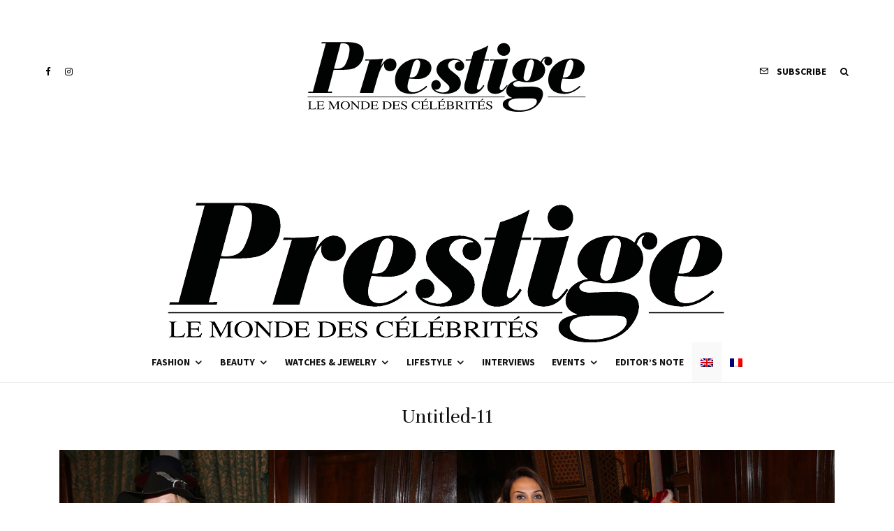

--- FILE ---
content_type: text/html; charset=utf-8
request_url: https://www.google.com/recaptcha/api2/aframe
body_size: 269
content:
<!DOCTYPE HTML><html><head><meta http-equiv="content-type" content="text/html; charset=UTF-8"></head><body><script nonce="NSUXeujKMczDqKWHFFxItA">/** Anti-fraud and anti-abuse applications only. See google.com/recaptcha */ try{var clients={'sodar':'https://pagead2.googlesyndication.com/pagead/sodar?'};window.addEventListener("message",function(a){try{if(a.source===window.parent){var b=JSON.parse(a.data);var c=clients[b['id']];if(c){var d=document.createElement('img');d.src=c+b['params']+'&rc='+(localStorage.getItem("rc::a")?sessionStorage.getItem("rc::b"):"");window.document.body.appendChild(d);sessionStorage.setItem("rc::e",parseInt(sessionStorage.getItem("rc::e")||0)+1);localStorage.setItem("rc::h",'1767011616685');}}}catch(b){}});window.parent.postMessage("_grecaptcha_ready", "*");}catch(b){}</script></body></html>

--- FILE ---
content_type: text/plain
request_url: https://www.google-analytics.com/j/collect?v=1&_v=j102&a=1105773369&t=pageview&_s=1&dl=https%3A%2F%2Fwww.prestigemag.co%2F2016%2F12%2Fchristmas-at-the-villa%2Funtitled-11-18%2F&ul=en-us%40posix&dt=Untitled-11%20-%20Prestige%20Magazine&sr=1280x720&vp=1280x720&_u=IEBAAEABAAAAACAAI~&jid=162410834&gjid=2066952038&cid=899502322.1767011615&tid=UA-115976044-1&_gid=1756176520.1767011615&_r=1&_slc=1&z=659545708
body_size: -451
content:
2,cG-KELKBBFN1Y